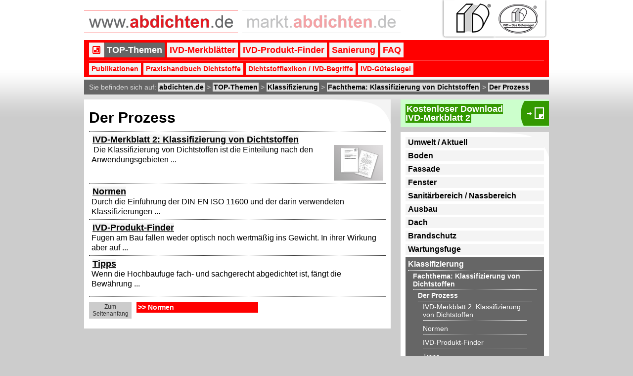

--- FILE ---
content_type: text/html; charset=utf-8
request_url: https://www.abdichten.de/top-themen/klassifizierung/fachthema-klassifizierung-von-dichtstoffen/der-prozess15/der-prozess.html
body_size: 5408
content:
<!DOCTYPE html PUBLIC "-//W3C//DTD XHTML 1.0 Transitional//EN" "http://www.w3.org/TR/xhtml1/DTD/xhtml1-transitional.dtd">


<html xmlns="http://www.w3.org/1999/xhtml" lang="%%sys_lang_name%%" xml:lang="%%sys_lang_name%%">

<head>
<meta name="description" content="Abdichtungs-Informationen im Bereich Der Prozess, Fachthema: Klassifizierung von Dichtstoffen, Klassifizierung, TOP-Themen / abdichten von: TOP-Themen, Boden, Fassade, Fenster, Sanitärbereich / Nassbereich, Ausbau, Dach, Brandschutz, Wartungsfuge, Klassifizierung, Umwelt / Aktuell / www.abdichten.de" />
<meta name="keywords" content="Der Prozess, Fachthema: Klassifizierung von Dichtstoffen, Klassifizierung, TOP-Themen, www.abdichten.de" />

<title>Der Prozess < Fachthema: Klassifizierung von Dichtstoffen < Klassifizierung < TOP-Themen < www.abdichten.de </title>
<!--START head//-->
<meta name="generator" content="Sefrengo / www.sefrengo.org"  />
<base href="https://www.abdichten.de/" />
<meta name="author" content="admin sj" />
<meta name="robots" content="index, follow" />
<meta http-equiv="content-type" content="text/html; charset=utf-8" />
<link rel="StyleSheet" href="cms/css/abdichten.css" type="text/css"  />
<link rel="StyleSheet" href="cms/css/sorttable.css" type="text/css"  />
<link rel="StyleSheet" href="cms/css/tooltip.css" type="text/css"  />
<link rel="StyleSheet" href="cms/css/prettyPhoto.css" type="text/css"  />
<script src="cms/js/standard.js" type="text/javascript"></script>
<link rel="StyleSheet" href="cms/css/newsletter-cleverreach.css" type="text/css"  />

<meta name="viewport" content="width=device-width, initial-scale=1.0" />

<script src="cms/js/jquery-1.4.4.min.js" type="text/javascript"></script>
<script src="cms/js/standard.js" type="text/javascript"></script>
<script src="cms/js/jquery.hoverIntent.js" type="text/javascript"></script>
<script src="cms/js/jquery.smoothscroll.js" type="text/javascript"></script>
<script src="cms/js/sorttable.js" type="text/javascript"></script>
<script src="cms/js/jquery.prettyPhoto.js" type="text/javascript"></script>
<script src="cms/js/jquery.toogle_elements.js" type="text/javascript"></script>
<script src="cms/js/jquery.tools.min.js" type="text/javascript"></script>
<script src="cms/js/article-hover-output.js" type="text/javascript"></script>
<script src="cms/js/jquery.bxSlider.min.js" type="text/javascript"></script>
<script src="cms/js/jquery.easing.1.3.js" type="text/javascript"></script>
<script src="cms/js/css3-mediaqueries.js" type="text/javascript"></script>

<script type="text/javascript">
    $(document).ready(function(){
        $('#slider1').bxSlider({
            auto: true,
            autoControls: false,
            autoHover: true,
            pager: false,
            controls: false      
        });
    });
</script>

<script type="text/javascript">
$(document).ready(function() {
//On Hover Over
function megaHoverOver(){
    $(this).find("#sub").stop().fadeTo('fast', 1).show(); //Find sub and fade it in
}
//On Hover Out
function megaHoverOut(){
  $(this).find("#sub").stop().fadeTo('fast', 0, function() { //Fade to 0 opactiy
      $(this).hide();  //after fading, hide it
  });
}

//Set custom configurations
var config = {
     sensitivity: 2, // number = sensitivity threshold (must be 1 or higher)
     interval: 100, // number = milliseconds for onMouseOver polling interval
     over: megaHoverOver, // function = onMouseOver callback (REQUIRED)
     timeout: 500, // number = milliseconds delay before onMouseOut
     out: megaHoverOut // function = onMouseOut callback (REQUIRED)
};

$("ul#nav_main li #sub").css({'opacity':'0'}); //Fade sub nav to 0 opacity on default
$("ul#nav_main li").hoverIntent(config); //Trigger Hover intent with custom configurations

});
</script>

<script type="text/javascript" charset="utf-8">
$(document).ready(function(){
$("a[rel^='prettyPhoto']").prettyPhoto();
});
</script>


</head>

<body>


<!--START 91//--><!--END 91//-->
<!--START 92//--><!--END 92//-->
<!--START 93//-->

<!--END 93//-->
<a name="top" id="top"></a>

<div id="header">

<div class="grid_4 grid_logo_abdichten">
<a href="abdichten/abdichten.html" title="www.abdichten.de"><img id="logo_abdichten" src="cms/files/logos/abdichten-plain.png" alt="www.abdichten.de" /></a>
</div>
<div class="grid_5 grid_logo_abdichten">
<a href="https://markt.abdichten.de" title="markt.abdichten.de"><img id="logo_abdichten-markt" src="cms/files/logos/markt-abdichten-plain.png" alt="markt.abdichten.de" /></a>
</div>
<div class="grid_3 grid_logo_ivd">
<a href="https://www.ivd-ev.de" target="_blank" title="IVD  INDUSTRIEVERBAND DICHTSTOFFE E.V." rel="nofollow"><img src="cms/files/logos/ivd-logo.png" alt="IVD  INDUSTRIEVERBAND DICHTSTOFFE E.V." /><img src="cms/files/logos/ivd-siegel.png" alt="IVD-Gütesiegel" /></a>
</div>

<div id="nav">
<ul id="nav_main">
<!--START 10//--><li class="first megaout" id="mega">
<a href="/top-themen/klassifizierung/fachthema-klassifizierung-von-dichtstoffen/der-prozess15/der-prozess.html#" title="Bereich TOP-Themen mit allen Fachthemen anzeigen">&nbsp;</a>
<div id="sub"><ul><li><a href="top-themen/umwelt-aktuell/umwelt-aktuell.html" title="Umwelt / Aktuell auf www.abdichten.de" onclick="ga('send', 'event', 'link', 'nav_mega', 'Umwelt / Aktuell');">Umwelt / Aktuell</a><ul><li><a href="top-themen/umwelt-aktuell/arbeitsschutz-beim-umgang-mit-meko-abspaltenden-silikon-dichtstoffen/arbeitsschutz-beim-umgang-mit-meko-abspaltenden-silikon-dichtstoffen.html" title="Arbeitsschutz beim Umgang mit MEKO-abspaltenden Silikon-Dichtstoffen auf www.abdichten.de" onclick="ga('send', 'event', 'link', 'nav_mega', 'Arbeitsschutz beim Umgang mit MEKO-abspaltenden Silikon-Dichtstoffen');">Arbeitsschutz beim Umgang mit MEKO-abspaltenden Silikon-Dichtstoffen</a></li></ul></li><li><a href="top-themen/boden/boden.html" title="Boden auf www.abdichten.de" onclick="ga('send', 'event', 'link', 'nav_mega', 'Boden');">Boden</a><ul><li><a href="top-themen/boden/fachthema-abdichtung-von-bodenfugen-mit-elastischen-dichtstoffen/fachthema-abdichtung-von-bodenfugen-mit-elastischen-dichtstoffen.html" title="Fachthema: Abdichtung von Bodenfugen mit elastischen Dichtstoffen auf www.abdichten.de" onclick="ga('send', 'event', 'link', 'nav_mega', 'Fachthema: Abdichtung von Bodenfugen mit elastischen Dichtstoffen');">Fachthema: Abdichtung von Bodenfugen mit elastischen Dichtstoffen</a></li><li><a href="top-themen/boden/fachthema-konstruktive-ausfuehrung-und-abdichtung-von-fugen-im-holzfussbodenbereich/fachthema-konstruktive-ausfuehrung-und-abdichtung-von-fugen-im-holzfussbodenbereich.html" title="Fachthema: Konstruktive Ausführung und Abdichtung von Fugen im Holzfußbodenbereich auf www.abdichten.de" onclick="ga('send', 'event', 'link', 'nav_mega', 'Fachthema: Konstruktive Ausführung und Abdichtung von Fugen im Holzfußbodenbereich');">Fachthema: Konstruktive Ausführung und Abdichtung von Fugen im Holzfußbodenbereich</a></li></ul></li><li><a href="top-themen/fassade/fassade.html" title="Fassade auf www.abdichten.de" onclick="ga('send', 'event', 'link', 'nav_mega', 'Fassade');">Fassade</a><ul><li><a href="top-themen/fassade/fachthema-abdichtungen-mit-butylbaendern/fachthema-abdichtungen-mit-butylbaendern.html" title="Fachthema: Abdichtungen mit Butylbändern auf www.abdichten.de" onclick="ga('send', 'event', 'link', 'nav_mega', 'Fachthema: Abdichtungen mit Butylbändern');">Fachthema: Abdichtungen mit Butylbändern</a></li><li><a href="top-themen/fassade/fachthema-abdichten-von-fugen-im-hochbau-mit-aufzuklebenden-elastomer-fugenbaendern/fachthema-abdichten-von-fugen-im-hochbau-mit-aufzuklebenden-elastomer-fugenbaendern.html" title="Fachthema: Abdichten von Fugen im Hochbau mit aufzuklebenden Elastomer-Fugenbändern auf www.abdichten.de" onclick="ga('send', 'event', 'link', 'nav_mega', 'Fachthema: Abdichten von Fugen im Hochbau mit aufzuklebenden Elastomer-Fugenbändern');">Fachthema: Abdichten von Fugen im Hochbau mit aufzuklebenden Elastomer-Fugenbändern</a></li><li><a href="top-themen/fassade/fachthema-elastischer-fugenverschluss-bei-fassaden-aus-angemoertelten-keramischen-fliesen/fachthema-elastischer-fugenverschluss-bei-fassaden-aus-angemoertelten-keramischen-fliesen.html" title="Fachthema: Elastischer Fugenverschluss bei Fassaden aus angemörtelten keramischen Fliesen auf www.abdichten.de" onclick="ga('send', 'event', 'link', 'nav_mega', 'Fachthema: Elastischer Fugenverschluss bei Fassaden aus angemörtelten keramischen Fliesen');">Fachthema: Elastischer Fugenverschluss bei Fassaden aus angemörtelten keramischen Fliesen</a></li><li><a href="top-themen/fassade/fachthema-die-ueberstreichbarkeit-von-bewegungsausgleichenden-dichtstoffen-im-hochbau/fachthema-die-ueberstreichbarkeit-von-bewegungsausgleichenden-dichtstoffen-im-hochbau.html" title="Fachthema: Die Überstreichbarkeit von bewegungsausgleichenden Dichtstoffen im Hochbau auf www.abdichten.de" onclick="ga('send', 'event', 'link', 'nav_mega', 'Fachthema: Die Überstreichbarkeit von bewegungsausgleichenden Dichtstoffen im Hochbau');">Fachthema: Die Überstreichbarkeit von bewegungsausgleichenden Dichtstoffen im Hochbau</a></li></ul></li><li><a href="top-themen/fenster/fenster.html" title="Fenster auf www.abdichten.de" onclick="ga('send', 'event', 'link', 'nav_mega', 'Fenster');">Fenster</a><ul><li><a href="top-themen/fenster/fachthema-spritzbare-dichtstoffe-in-der-anschlussfuge-fuer-fenster-und-aussentueren/fachthema-spritzbare-dichtstoffe-in-der-anschlussfuge-fuer-fenster-und-aussentueren.html" title="Fachthema: Spritzbare Dichtstoffe in der Anschlussfuge für Fenster und Außentüren auf www.abdichten.de" onclick="ga('send', 'event', 'link', 'nav_mega', 'Fachthema: Spritzbare Dichtstoffe in der Anschlussfuge für Fenster und Außentüren');">Fachthema: Spritzbare Dichtstoffe in der Anschlussfuge für Fenster und Außentüren</a></li><li><a href="top-themen/fenster/fachthema-glasabdichtung-am-holzfenster-mit-dichtstoffen/fachthema-glasabdichtung-am-holzfenster-mit-dichtstoffen.html" title="Fachthema: Glasabdichtung am Holzfenster mit Dichtstoffen auf www.abdichten.de" onclick="ga('send', 'event', 'link', 'nav_mega', 'Fachthema: Glasabdichtung am Holzfenster mit Dichtstoffen');">Fachthema: Glasabdichtung am Holzfenster mit Dichtstoffen</a></li><li><a href="top-themen/fenster/fachthema-glasabdichtung-an-holz-metall-fensterkonstruktionen-mit-dichtstoffen/fachthema-glasabdichtung-an-holz-metall-fensterkonstruktionen-mit-dichtstoffen.html" title="Fachthema: Glasabdichtung an Holz-Metall-Fensterkonstruktionen mit Dichtstoffen auf www.abdichten.de" onclick="ga('send', 'event', 'link', 'nav_mega', 'Fachthema: Glasabdichtung an Holz-Metall-Fensterkonstruktionen mit Dichtstoffen');">Fachthema: Glasabdichtung an Holz-Metall-Fensterkonstruktionen mit Dichtstoffen</a></li></ul></li><li><a href="top-themen/sanitaerbereich-nassbereich/sanitaerbereich-nassbereich.html" title="Sanitärbereich / Nassbereich auf www.abdichten.de" onclick="ga('send', 'event', 'link', 'nav_mega', 'Sanitärbereich / Nassbereich');">Sanitärbereich / Nassbereich</a><ul><li><a href="top-themen/sanitaerbereich-nassbereich/fachthema-dichtstoffe-und-schimmelpilzbefall/fachthema-dichtstoffe-und-schimmelpilzbefall.html" title="Fachthema: Dichtstoffe und Schimmelpilzbefall auf www.abdichten.de" onclick="ga('send', 'event', 'link', 'nav_mega', 'Fachthema: Dichtstoffe und Schimmelpilzbefall');">Fachthema: Dichtstoffe und Schimmelpilzbefall</a></li></ul></li><li><a href="top-themen/ausbau/ausbau.html" title="Ausbau auf www.abdichten.de" onclick="ga('send', 'event', 'link', 'nav_mega', 'Ausbau');">Ausbau</a><ul><li><a href="top-themen/ausbau/fachthema-anschlussfugen-im-trockenbau/fachthema-anschlussfugen-im-trockenbau.html" title="Fachthema: Anschlussfugen im Trockenbau auf www.abdichten.de" onclick="ga('send', 'event', 'link', 'nav_mega', 'Fachthema: Anschlussfugen im Trockenbau');">Fachthema: Anschlussfugen im Trockenbau</a></li><li><a href="top-themen/ausbau/fachthema-fugenabdichtung-an-holzbauteilen-und-holzwerkstoffen/fachthema-fugenabdichtung-an-holzbauteilen-und-holzwerkstoffen.html" title="Fachthema: Fugenabdichtung an Holzbauteilen und Holzwerkstoffen auf www.abdichten.de" onclick="ga('send', 'event', 'link', 'nav_mega', 'Fachthema: Fugenabdichtung an Holzbauteilen und Holzwerkstoffen');">Fachthema: Fugenabdichtung an Holzbauteilen und Holzwerkstoffen</a></li></ul></li><li><a href="top-themen/dach/dach.html" title="Dach auf www.abdichten.de" onclick="ga('send', 'event', 'link', 'nav_mega', 'Dach');">Dach</a><ul><li><a href="top-themen/dach/fachthema-abdichtungen-von-fugen-und-anschluessen-im-dachbereich-aussenbereich/fachthema-abdichtungen-von-fugen-und-anschluessen-im-dachbereich-aussenbereich.html" title="Fachthema: Abdichtungen von Fugen und Anschlüssen im Dachbereich (Außenbereich) auf www.abdichten.de" onclick="ga('send', 'event', 'link', 'nav_mega', 'Fachthema: Abdichtungen von Fugen und Anschlüssen im Dachbereich (Außenbereich)');">Fachthema: Abdichtungen von Fugen und Anschlüssen im Dachbereich (Außenbereich)</a></li></ul></li><li><a href="top-themen/brandschutz/brandschutz.html" title="Brandschutz auf www.abdichten.de" onclick="ga('send', 'event', 'link', 'nav_mega', 'Brandschutz');">Brandschutz</a><ul><li><a href="top-themen/brandschutz/fachthema-erlaeuterungen-zu-fachbegriffen-aus-dem-brandschutz-aus-sicht-der-dichtstoffe-bzw.-den-mit-dichtstoffen-ausgespritzten-fugen/fachthema-erlaeuterungen-zu-fachbegriffen-aus-dem-brandschutz-aus-sicht-der-dichtstoffe-bzw.-den-mit-dichtstoffen-ausgespritzten-fugen.html" title="Fachthema: Erläuterungen zu Fachbegriffen aus dem Brandschutz aus Sicht der Dichtstoffe bzw. den mit Dichtstoffen ausgespritzten Fugen auf www.abdichten.de" onclick="ga('send', 'event', 'link', 'nav_mega', 'Fachthema: Erläuterungen zu Fachbegriffen aus dem Brandschutz aus Sicht der Dichtstoffe bzw. den mit Dichtstoffen ausgespritzten Fugen');">Fachthema: Erläuterungen zu Fachbegriffen aus dem Brandschutz aus Sicht der Dichtstoffe bzw. den mit Dichtstoffen ausgespritzten Fugen</a></li></ul></li><li><a href="top-themen/wartungsfuge/wartungsfuge.html" title="Wartungsfuge auf www.abdichten.de" onclick="ga('send', 'event', 'link', 'nav_mega', 'Wartungsfuge');">Wartungsfuge</a><ul><li><a href="top-themen/wartungsfuge/fachthema-die-wartung-von-bewegungsausgleichenden-dichtstoffen-und-aufgeklebten-elastischen-fugenbaendern/fachthema-die-wartung-von-bewegungsausgleichenden-dichtstoffen-und-aufgeklebten-elastischen-fugenbaendern.html" title="Fachthema: Die Wartung von bewegungsausgleichenden Dichtstoffen und aufgeklebten elastischen Fugenbändern auf www.abdichten.de" onclick="ga('send', 'event', 'link', 'nav_mega', 'Fachthema: Die Wartung von bewegungsausgleichenden Dichtstoffen und aufgeklebten elastischen Fugenbändern');">Fachthema: Die Wartung von bewegungsausgleichenden Dichtstoffen und aufgeklebten elastischen Fugenbändern</a></li></ul></li><li><a class="current" href="top-themen/klassifizierung/klassifizierung.html" title="Klassifizierung auf www.abdichten.de" onclick="ga('send', 'event', 'link', 'nav_mega', 'Klassifizierung');">Klassifizierung</a><ul><li><a class="current" href="top-themen/klassifizierung/fachthema-klassifizierung-von-dichtstoffen/fachthema-klassifizierung-von-dichtstoffen.html" title="Fachthema: Klassifizierung von Dichtstoffen auf www.abdichten.de" onclick="ga('send', 'event', 'link', 'nav_mega', 'Fachthema: Klassifizierung von Dichtstoffen');">Fachthema: Klassifizierung von Dichtstoffen</a></li></ul></li></ul></div>
</li><!--END 10//-->
<!--START 11//--><li class="first current" id="nav_main_li2"><a id="nav_main_2_current_x" class="current" href="top-themen/top-themen.html" title="TOP-Themen (Boden, Fassade, Fenster, Sanitärbereich / Nassbereich, Ausbau, Dach, Brandschutz, Wartungsfuge, Wasserbereich und Klassifikation) auf www.abdichten.de">TOP-Themen</a></li><li class="first" id="nav_main_li13"><a id="nav_main_13_x" href="ivd-merkblaetter/ivd-merkblaetter.html" title="IVD-Merkblätter (kostenlos und ständig aktualisiert hinterlegt - inkl. Download IVD-Merkblatt als PDF) auf www.abdichten.de">IVD-Merkblätter</a></li><li class="first" id="nav_main_li18"><a id="nav_main_18_x" href="ivd-produkt-finder/ivd-produkt-finder.html" title="IVD-Produkt-Finder (der Produkte der IVD-Mitgliedsfirmen nach den IVD-Merkblättern) auf www.abdichten.de">IVD-Produkt-Finder</a></li><li class="first" id="nav_main_li250"><a id="nav_main_250_x" href="sanierung/sanierung.html" title="Sanierung  auf www.abdichten.de">Sanierung</a></li><li class="first" id="nav_main_li238"><a id="nav_main_238_x" href="faq/faq.html" title="FAQ  auf www.abdichten.de">FAQ</a></li><!--END 11//-->
</ul>
<ul id="nav_main_sub">
<!--START 16//--> <li class="first" id="nav_main_li"><a href="publikationen/ivd-publikationen.html" title="Publikationen (Praxishandbuch Dichtstoffe, IVD-Merkblätter, Technik-Ordner, Dichtstofflexikon, Sonderdrucke IVD-Expertengespräche und Referenzblätter) auf www.abdichten.de">Publikationen</a></li><li class="first" id="nav_main_li"><a href="praxishandbuch-dichtstoffe/praxishandbuch-dichtstoffe.html" title="Praxishandbuch Dichtstoffe (Das Standardwerk der Branche rund um das Thema Dichtstoffe. Limitierte Aktion zum Start von www.abdichten.de: 25% Rabatt auf den Kaufpreis!) auf www.abdichten.de">Praxishandbuch Dichtstoffe</a></li><li class="first" id="nav_main_li"><a href="dichtstofflexikon-ivd-begriffe/dichtstofflexikon-ivd-begriffe.html" title="Dichtstofflexikon / IVD-Begriffe (alle relevanten Branchenbegriffe mit Beschreibung und englischer / französischer Übersetzung im Dichtstofflexikon, sowie Prüfung der richtigen Fachbegriffe nach den IVD-Begriffen) auf www.abdichten.de">Dichtstofflexikon / IVD-Begriffe</a></li><li class="first" id="nav_main_li"><a href="ivd-guetesiegel/ivd-guetesiegel.html" title="IVD-Gütesiegel  auf www.abdichten.de">IVD-Gütesiegel</a></li> <!--END 16//-->
</ul>
</div>

<!--START 13//--><div id="nav_breadcrumb" xmlns:v="http://rdf.data-vocabulary.org/#">
<p>Sie befinden sich auf: <a href="abdichten/abdichten.html" title="www.abdichten.de">abdichten.de</a> > <span typeof="v:Breadcrumb">
<a href="top-themen/top-themen.html" title="TOP-Themen auf www.abdichten.de" rel="v:url" property="v:title">TOP-Themen</a>
</span> > <span typeof="v:Breadcrumb">
<a href="top-themen/klassifizierung/klassifizierung.html" title="Klassifizierung auf www.abdichten.de" rel="v:url" property="v:title">Klassifizierung</a>
</span> > <span typeof="v:Breadcrumb">
<a href="top-themen/klassifizierung/fachthema-klassifizierung-von-dichtstoffen/fachthema-klassifizierung-von-dichtstoffen.html" title="Fachthema: Klassifizierung von Dichtstoffen auf www.abdichten.de" rel="v:url" property="v:title">Fachthema: Klassifizierung von Dichtstoffen</a>
</span> > <span typeof="v:Breadcrumb">
<a href="top-themen/klassifizierung/fachthema-klassifizierung-von-dichtstoffen/der-prozess15/der-prozess.html" title="Der Prozess auf www.abdichten.de" rel="v:url" property="v:title">Der Prozess</a>
</span></p>
</div><!--END 13//-->

</div>


<div id="content">

<div id="center" class="grid_8 box">



<!--START 1//--><h1>Der Prozess</h1><!--END 1//-->
<!--START 2//--><!--END 2//-->
<!--START 3//--><div class="content overview">
<a href="top-themen/klassifizierung/fachthema-klassifizierung-von-dichtstoffen/der-prozess15/ivd-merkblatt-2-klassifizierung-von-dichtstoffen.html" title="IVD-Merkblatt 2: Klassifizierung von Dichtstoffen in Der Prozess auf www.abdichten.de">IVD-Merkblatt 2: Klassifizierung von Dichtstoffen</a><br />
<a href="top-themen/klassifizierung/fachthema-klassifizierung-von-dichtstoffen/der-prozess15/ivd-merkblatt-2-klassifizierung-von-dichtstoffen.html" title="IVD-Merkblatt 2: Klassifizierung von Dichtstoffen in Der Prozess auf www.abdichten.de"><img src="https://www.abdichten.de/media/merkblaetter/titel/ivd-mb02.jpg" alt="IVD-Merkblatt 2: Klassifizierung von Dichtstoffen in Der Prozess auf www.abdichten.de" /></a>Die Klassifizierung von Dichtstoffen ist die Einteilung nach den Anwendungsgebieten ...
<br class="clearboth" />
</div><div class="content overview">
<a href="top-themen/klassifizierung/fachthema-klassifizierung-von-dichtstoffen/der-prozess15/normen.html" title="Normen in Der Prozess auf www.abdichten.de">Normen</a><br />
Durch die Einführung der DIN EN ISO 11600 und der darin verwendeten Klassifizierungen ...
<br class="clearboth" />
</div><div class="content overview">
<a href="top-themen/klassifizierung/fachthema-klassifizierung-von-dichtstoffen/der-prozess15/ivd-produkt-finder.html" title="IVD-Produkt-Finder in Der Prozess auf www.abdichten.de">IVD-Produkt-Finder</a><br />
Fugen am Bau fallen weder optisch noch wertmäßig ins Gewicht. In ihrer Wirkung aber auf ...
<br class="clearboth" />
</div><div class="content overview">
<a href="top-themen/klassifizierung/fachthema-klassifizierung-von-dichtstoffen/der-prozess15/tipps.html" title="Tipps in Der Prozess auf www.abdichten.de">Tipps</a><br />
Wenn die Hochbaufuge fach- und sachgerecht abgedichtet ist, fängt die Bewährung ...
<br class="clearboth" />
</div><!--END 3//-->




<!--START 15//--><div id="nav_page">
<a class="top" href="/top-themen/klassifizierung/fachthema-klassifizierung-von-dichtstoffen/der-prozess15/der-prozess.html#top" title="Zum Seitenanfang" rel="nofollow">Zum Seitenanfang</a>

<a class="next" href="top-themen/klassifizierung/fachthema-klassifizierung-von-dichtstoffen/der-prozess15/normen.html" title="Normen auf www.abdichten.de">>> Normen</a>
<br class="clearboth" />
</div><!--END 15//-->

</div>

<div id="left" class="grid_4">

<!--START 71//--><div class="box order"><p class="order"> <a href="media/merkblaetter/02/ivd-merkblatt02.pdf" target="_blank" title="IVD-Merkblatt 2 - Klassifizierung von Dichtstoffen" onclick="ga('send', 'event', 'link', 'mb_download', 'IVD-Merkblatt 2 - Klassifizierung von Dichtstoffen');">
Kostenloser Download<br />IVD-Merkblatt 2
</a>                                   </p></div><!--END 71//-->


<!--START 12//--><div id="nav_sub" class="box"><ul><li><a href="top-themen/umwelt-aktuell/umwelt-aktuell.html" title="Umwelt / Aktuell">Umwelt / Aktuell</a></li><li><a href="top-themen/boden/boden.html" title="Boden">Boden</a></li><li><a href="top-themen/fassade/fassade.html" title="Fassade">Fassade</a></li><li><a href="top-themen/fenster/fenster.html" title="Fenster">Fenster</a></li><li><a href="top-themen/sanitaerbereich-nassbereich/sanitaerbereich-nassbereich.html" title="Sanitärbereich / Nassbereich">Sanitärbereich / Nassbereich</a></li><li><a href="top-themen/ausbau/ausbau.html" title="Ausbau">Ausbau</a></li><li><a href="top-themen/dach/dach.html" title="Dach">Dach</a></li><li><a href="top-themen/brandschutz/brandschutz.html" title="Brandschutz">Brandschutz</a></li><li><a href="top-themen/wartungsfuge/wartungsfuge.html" title="Wartungsfuge">Wartungsfuge</a></li><li class="selected"><a class="selected" href="top-themen/klassifizierung/klassifizierung.html" title="Klassifizierung">Klassifizierung</a><ul><li class="selected"><a class="selected" href="top-themen/klassifizierung/fachthema-klassifizierung-von-dichtstoffen/fachthema-klassifizierung-von-dichtstoffen.html" title="Fachthema: Klassifizierung von Dichtstoffen">Fachthema: Klassifizierung von Dichtstoffen</a><ul><li class="selected"><a class="selected" href="top-themen/klassifizierung/fachthema-klassifizierung-von-dichtstoffen/der-prozess15/der-prozess.html" title="Der Prozess">Der Prozess</a><ul><li><a href="top-themen/klassifizierung/fachthema-klassifizierung-von-dichtstoffen/der-prozess15/ivd-merkblatt-2-klassifizierung-von-dichtstoffen.html" title="IVD-Merkblatt 2: Klassifizierung von Dichtstoffen">IVD-Merkblatt 2: Klassifizierung von Dichtstoffen</a></li><li><a href="top-themen/klassifizierung/fachthema-klassifizierung-von-dichtstoffen/der-prozess15/normen.html" title="Normen">Normen</a></li><li><a href="top-themen/klassifizierung/fachthema-klassifizierung-von-dichtstoffen/der-prozess15/ivd-produkt-finder.html" title="IVD-Produkt-Finder">IVD-Produkt-Finder</a></li><li><a href="top-themen/klassifizierung/fachthema-klassifizierung-von-dichtstoffen/der-prozess15/tipps.html" title="Tipps">Tipps</a></li></ul></li></ul></li></ul></li></ul></div><!--END 12//-->




<div class="box">
<p class="ad_ivd">
<!--START 61//--><img src="https://www.abdichten.de/media/banner/ivd-publikationen/ivd-phb_starterrabatt.jpg" alt="<b>IVD Praxishandbuch Dichtstoffe</b><br />Das Standard-Nachschlagewerk rund um das Thema Dichtstoffe.<br />" /><b>IVD Praxishandbuch Dichtstoffe</b><br />Das Standard-Nachschlagewerk rund um das Thema Dichtstoffe.<br /><br /><a href="publikationen/ivd-publikationen-bestellen.html" target="_self" title="IVD-Publikation Online bestellen" onclick="ga('send', 'event', 'link', 'publikationen_right', 'https://www.abdichten.de/media/banner/ivd-publikationen/ivd-phb_starterrabatt.jpg');">Deutsche Version zur Zeit ausverkauft.</a><!--END 61//-->
<br class="clearboth" />
</p>
</div>

<!--START 75//--><div class="box">
<p class="ad_ivd">
<a href="service/newsletter.html" title="Zur Anmeldung abdichten.de-Newsletter"><img src="https://www.abdichten.de/media/newsletter/abdichten-newsletter.jpg" width="100px" height="auto" alt="Zur Anmeldung abdichten.de-Newsletter" /></a>
<b>abdichten.de-Newsletter</b><br />
Der Newsletter rund um das Thema Dichten und Kleben am Bau. Alle Informationen permanent aktuell für Sie.<br /><br />
<a href="service/newsletter.html" title="Zur Anmeldung abdichten.de-Newsletter">Zur Anmeldung abdichten.de-Newsletter</a>
<br class="clearboth" />
</p>
</div><!--END 75//-->

<div class="box">
<p>
<div class="nav_service">
<!--START 82//--><a href="top-themen/klassifizierung/fachthema-klassifizierung-von-dichtstoffen/der-prozess15/der-prozess.html&amp;mod82_1=print" onclick="ga('send', 'event', 'link', 'print', 'top-themen/klassifizierung/fachthema-klassifizierung-von-dichtstoffen/der-prozess15/der-prozess.html&amp;mod82_1=print');" target="_blank" rel="nofollow" title="Seite drucken">Seite drucken</a><!--END 82//-->
<a title="abdichten_de auf twitter folgen" href="http://www.twitter.com/abdichten_de" target="_blank" onclick="_gaq.push(['_trackEvent','link','twitter','top']);"><img src="cms/files/btn/abdichten_de_twitter.png" alt="abdichten_de auf twitter folgen" /></a>
<!--START 14//--><a href="service/newsletter.html" title="Newsletter">Newsletter</a><a href="service/kontakt.html" title="Kontakt">Kontakt</a><a href="service/impressum.html" title="Impressum">Impressum</a><a href="datenschutzerklaerung" title="Datenschutzerklärung">Datenschutzerklärung</a><a href="service/sitemap.html" title="Sitemap">Sitemap</a><!--END 14//-->
</div>
</p>
</div>
<div class="box">
<p>
&copy; 2025 - www.abdichten.de</p>
</div>

</div>

<br class="clearboth" />
</div>

<noscript><div class="noscript">Bitte aktivieren Sie Java-Script in Ihrem Browser um alle Funktionen der Webseite nutzen zu können.<br />Vielen Dank.</div></noscript>


</body>
</html>

--- FILE ---
content_type: text/css
request_url: https://www.abdichten.de/cms/css/abdichten.css
body_size: 5560
content:

.flex2right_edit {color: #666; font-size: 11px; font-family: Arial; font-weight: normal; text-align: left; width: 100%; display: block; margin-top: 20px; float: left; border-top: 1px solid #999; }
.flex2_edit img { width: auto; height: auto; margin: 0; padding: 0; float: right; }
.flex2_edit:hover {background-color: #f4f4f4; }
.flex2_edit { color: #666; font-size: 11px; font-family: Arial; font-weight: normal; text-align: left; width: 100%; display: block; margin-top: 20px; float: left; border-top: 1px solid #999; }

* {
  font-family: arial;
}                                
body {
  width: 100%; 
  height: 100%; 
  margin: 0px; 
  padding: 0px;
  background-color: #ccc; 
  background-image: url(../files/elements/header_bg.jpg); 
  background-repeat: repeat-x;
  background-position: top left;
  }
.grid_1, .grid_2, .grid_3, .grid_4, .grid_5, .grid_6,
.grid_7, .grid_8, .grid_9, .grid_10, .grid_11, .grid_12 
{
  display: inline;
	float: left;
	margin-left: 10px;
	margin-right: 10px;
}
.grid_1 {width: 60px;}
.grid_2 {width: 140px;}
.grid_3 {width: 220px;}
.grid_4 {width: 300px;}
.grid_5 {width: 380px;}
.grid_6 {width: 460px;}
.grid_7 {width: 540px;}
.grid_8 {width: 620px;}
.grid_9 {width: 700px;}
.grid_10 {width: 780px;}
.grid_11 {width: 860px;}
.grid_12 {width: 940px;}
#center,
#left {
  /*position: relative;*/
}

/* ============================== */
/* ! Layout for desktop version   */
/* ============================== */


.box {
  background-color: #fff;
  margin-bottom: 10px;
  padding: 10px 0px;
  background-image: url(../files/btn/box_bg.png); 
  background-repeat: no-repeat;
  background-position: right top;
}
.box p {
  display: block;
  clear: both;
  margin: 0px 10px;
}
p.permalink {
  background-image: url(../files/btn/permalink.png); 
  background-repeat: no-repeat;
  background-position: right center;
  font-size: 10px;  
}
p.copy {
  color: #666;
  font-size: 12px;
  border-top: 1px solid #ccc;
  padding: 5px 0px 0px 0px;
  margin: 10px 10px 0px 10px;  
}
p.social {
  background-image: url(../files/btn/social.png); 
  background-repeat: no-repeat;
  background-position: right center;
  font-size: 10px;  
}
p.newsletter {
  background-image: url(../files/btn/newsletter.png); 
  background-repeat: no-repeat;
  background-position: right center;
  font-size: 12px;  
}
p.newsletter a {
  font-size: 16px;
  font-weight: bold;
  text-decoration: none;
  color: #fff;
  background-color: #f00;
  padding: 0px 2px;
}
p.newsletter a:hover {
  color: #fff;
  background-color: #666;
}
div.search {
  background-color: #ccffcc;
  background-image: url(../files/btn/search_bg.png); 
  background-repeat: no-repeat;
  background-position: right center;
  margin-bottom: 0px;
}
div.search input {
  background-color: #fff;
  border: 2px solid #339900;
  width: 200px;
  color: #339900;
  font-size: 14px;
  font-weight: bold;
  margin: 2px 0px 2px 0px;
}
div.search_verarbeiter {
  background-color: #f4f4f4;
  background-image: url(); 
  background-repeat: no-repeat;
  background-position: right center;
  margin: 10px;
  padding-bottom: 10px;
  border: 1px solid #ff0000;
  text-align: center;
}
div.search_verarbeiter p.search_verarbeiter_header {
  display: block;
  background-color: #ff0000;
  color: #ffffff;
  margin-bottom: 10px;
  padding: 5px 0;
  text-align: center;
  font-weight: bold;
}
div.search_verarbeiter input {
  background-color: #fff;
  border: 1px solid #000;
  width: 90%;
  color: #000;
  font-size: 16px;
  font-weight: bold;
  margin: 5px;
}
div.search_verarbeiter input[type="submit"] {
  border: 1px solid #ff0000;
  color: #ff0000;
}
div.search_verarbeiter_count {
  padding: 10px 0px;
  border-bottom: 1px solid #ccc;
}
div.order {
  background-color: #ccffcc;
  background-image: url(../files/btn/order_bg.png); 
  background-repeat: no-repeat;
  background-position: right center;
}
p.order {
  background-image: url(../files/btn/order.png); 
  background-repeat: no-repeat;
  background-position: right center;
  height: 36px; 
}
p.order a {
  font-size: 18px;
  line-height: 18px;
  font-weight: bold;
  text-decoration: none;
  color: #fff;
  background-color: #339900;
  padding: 0px 2px;
}
p.order a:hover {
  color: #fff;
  background-color: #666;
}
div.mb_suggest {
  background-color: #ccffcc;
  background-image: none;
  font-size: 12px;
}
div.mb_suggest a {
  font-size: 14px;
  line-height: 16px;
  font-weight: normal;
  text-decoration: none;
  color: #000;
  padding: 3px 0px 0px 0px;
  margin: 3px;
  display: block;
  border-top: 1px dotted #339900;
}
div.mb_suggest a:hover {
  text-decoration: underline;
}
div.mb_suggest p {
  display: block;
  cursor: pointer;
  font-weight: bold;
  padding: 3px;
  background-color: #fff;
  color: #339900;
}
div.mb_suggest p.toogle:hover {
  color: #333;
}
div.mb_suggest p.toogle {
  background-image: url(../files/btn/mb_suggest.png); 
  background-repeat: no-repeat;
  background-position: center right;
}
p.mb_disclaimer {
  font-size: 12px; 
}
p.mb_disclaimer a {
  color: #000; 
}
p.permalink {
  font-size: 12px; 
}
p.ad_ivd {
  font-size: 12px;  
}
p.ad_ivd img {
  float: right;
  margin: 0px 0px 0px 10px;  
}
p.ad_ivd a {
  font-size: 16px;
  font-weight: bold;
  text-decoration: none;
  color: #fff;
  background-color: #f00;
  padding: 0px 2px;
}
p.ad_ivd a:hover {
  color: #fff;
  background-color: #666;
}
p.ad_ivd img a {
  text-decoration: none;
  color: none;
  background-color: #fff;
}
img,
img a,
img a {
  border: none;
  margin: 0px;
  padding: 0px;
  background-color: none;
}
.clearboth {
  clear: both;
}
.img {
  float: right;
  padding: 10px;
  margin: 0px 0px 20px 20px;
  font-size: 12px;
  line-height: 15px;
  color: #666;
  background-color: #f4f4f4;
  text-align: center;
}
.img img {
  margin: 0px 0px 5px 0px;
}

.nav_lang {
  display: block;
  margin: 10px 0;
  padding: 0 0 10px 0;
}
.nav_lang a {
  display: block;
  padding: 0 0 0 55px;
  line-height: 40px;
  color: #666;
  text-decoration: none;
  background-repeat: no-repeat;
  background-position: left center;
}
.nav_lang a.current {
  color: #000;
  font-weight: bold;
}
.nav_lang a.lang_de {
  background-image:url(../files/btn_language/de_off.png);
}
.nav_lang a.lang_de_current,
.nav_lang a.lang_de:hover {
  background-image:url(../files/btn_language/de.png);
}
.nav_lang a.lang_gb {
  background-image:url(../files/btn_language/gb_off.png);
}
.nav_lang a.lang_gb_current,
.nav_lang a.lang_gb:hover {
  background-image:url(../files/btn_language/gb.png);
}
.nav_lang a.lang_fr {
  background-image:url(../files/btn_language/fr_off.png);
}
.nav_lang a.lang_fr_current,
.nav_lang a.lang_fr:hover {
  background-image:url(../files/btn_language/fr.png);
}
.nav_lang a.lang_es {
  background-image:url(../files/btn_language/es_off.png);
}
.nav_lang a.lang_es_current,
.nav_lang a.lang_es:hover {
  background-image:url(../files/btn_language/es.png);
}
.nav_lang a.lang_ru {
  background-image:url(../files/btn_language/ru_off.png);
}
.nav_lang a.lang_ru_current,
.nav_lang a.lang_ru:hover {
  background-image:url(../files/btn_language/ru.png);
}
.nav_lang a.lang_cn {
  background-image:url(../files/btn_language/cn_off.png);
}
.nav_lang a.lang_cn_current,
.nav_lang a.lang_cn:hover {
  background-image:url(../files/btn_language/cn.png);
}




.wrap {
  display: block;
  clear: both;
  max-width: 960px;
  margin: 0px auto;
}


#dsl {
  display: block;
}
#dsl .sort .filter {
  display: block;
  font-weight: bold;
  margin-bottom: 10px;
  padding: 10px;
  background-color: #dcdcdc;
}
#dsl .sort .filter p {
  display: block;
  border-top: 1px solid #ffffff;
  font-size: 0.8em;
  font-weight: normal;
  padding-top: 5px;
  margin-top: 5px;
}
#dsl .sort .label,
#dsl .sort .select,
#dsl .sort .input {
  display: inline;
  float: left;
  width: 50%;
}
#dsl .entries_nav {
  display: block;
  padding: 10px; 
}
#dsl .entries {
  display: block;
  padding: 20px 0px;
  margin: 0px; 
  border-top: 1px dotted #ccc; 
  border-bottom: 1px dotted #ccc; 
}
#dsl .entry {
  display: block;
  margin: 20px 0px; 
  border: 1px solid #f4f4f4;
}
#dsl .title {
  display: block;
  font-weight: bold;
  padding: 10px;
  background-color: #f4f4f4;
}
#dsl .trans {
  display: block;
  border-bottom: 1px solid #f4f4f4;
}
#dsl .trans .trans_gb,
#dsl .trans .trans_fr {
  display: block;
  padding: 0 0 0 75px;
  margin: 10px;
  background-repeat: no-repeat;
  background-position: center left;  
}
#dsl .trans .trans_gb {
  background-image: url(../files/btn_language/gb.png);
}
#dsl .trans .trans_fr {
  background-image: url(../files/btn_language/fr.png);
}
#dsl .desc {
  display: block;
  padding: 10px;
}
#dsl .syn { 
  border: 1px solid #ff0000
  -moz-box-shadow: 0px 0px 5px #ff0000;
  -webkit-box-shadow: 0px 0px 5px #ff0000;
  box-shadow: 0px 0px 5px #ff0000;
}
#dsl .sort .syn_filter {
  display: block;
  background-color: #ff0000;
  color: #ffffff;
  font-weight: bold;
  padding: 10px; 
  margin-bottom: 3px;
}
#dsl .sort .syn_filter p {
  display: block;
  border-top: 1px solid #ffffff;
  font-size: 0.8em;
  font-weight: normal;
  padding-top: 5px;
  margin-top: 5px;
}
#dsl .syn_title {
  display: block;
  padding: 5px 10px;
  color: #ffffff;
  background-color: #ff0000;
  font-size: 0.9em;
}
#dsl .syn_desc {
  display: block;
  padding: 10px;
  color: #ff0000;
  font-size: 0.9em;
  border-top: 1px solid #ff0000;
}





.item_table {
  width: 600px;
  display: block;
  clear: both;
  margin: 0px 10px;
  border: 1px solid #ccc;
}
.item_table a {
  color: #ff0000;
}
.item_table thead {
  background-color: #ccc;
  font-weight: bold;
}
.item_table tr {

}
.item_table tr.cat1 td {
  background-color: #f4f4f4;
  padding-top: 20px;
}
.item_table td {
  padding: 5px;
  text-align: left;
  vertical-align: top;
  border: 1px solid #dcdcdc;
}
.item_table p {
  display: block;
  font-size: 12px;
  margin: 5px 0px 0px 0px;
  padding: 5px 0px 0px 0px;
  border-top: 1px dotted #ccc;
}
.item_table p.def {
  font-size: 12px;
}
.item_table p.depr {
  font-size: 12px;
  color: #666;
}
.item_table p.mb {
  font-size: 12px;
}
.item_table p.lang {
  font-size: 12px;
}
.item_table ul {
  margin: 0px;
}
.item_table li {
  margin: 0px;
  font-size: 12px;
}
.item_nav {
  width: 600px;
  display: block;
  clear: both;
  margin: 0px 10px;
  padding: 5px 0px;  
  background-color: #f4f4f4;
}
.item_nav a {
  color: #ff0000;
  font-size: 12px;
  margin: 0px;
  padding: 0px 5px;  
}
#logo_abdichten {
  margin: 20px 0px 0px 0px;
  padding: 10px;
  border-top: 1px solid #ff0000;
  border-bottom: 1px solid #ff0000;
}
#logo_abdichten:hover {

}
#logo_abdichten-markt {
  margin: 20px 0px 0px 0px;
  padding: 10px;
  opacity: 0.4;
  border-top: 1px solid #999;
  border-bottom: 1px solid #999;
}
#logo_abdichten-markt:hover {

  opacity: 1.0;
}

#header {
  width: 960px;
  display: block;
  clear: both;
  /*position: relative;*/
  margin: 0px auto;
}
#nav {
  display: block;
  clear: both;
  background-color: #f00;
  padding: 5px 0px 0px 0px;
  height: 70px;
  margin: 0px 10px;
}
#nav_empty {
  display: block;
  clear: both;
  background-color: #f00;
  padding: 5px 0px 0px 0px;
  height: 5px;
  margin: 0px 10px;
}
ul#nav_main {
  margin: 0px 5px;
  padding: 0px;
  display: block;
  width: 930px;
  height: 35px;
  position: relative;
  z-index: 100;
}
ul#nav_main_sub {
  margin: 0px 10px;
  padding: 5px 0px 0px 0px;
  display: block;
  clear: both;
  width: 920px;
  position: relative;
  border-top: 1px solid #fff;
}
ul#nav_main li.first,
ul#nav_main_sub li.first {
  display: block;
  margin: 0px 5px 0px 0px;
  padding: 0px 5px;
  list-style-type: none;
  display: block;
  float: left;
  background-color: #f4f4f4;
}
ul#nav_main li.megaout {
  border-right: 1px dotted #ff0000;
}
ul#nav_main li.first:hover,
ul#nav_main_sub li.first:hover {
  background-color: #dcdcdc;
}
ul#nav_main li.current,
ul#nav_main_sub li.current {
  background-color: #666;
}
ul#nav_main li.first a {
  display: block;
  color: #f00;
  text-decoration: none;
  font-size: 18px;
  font-weight: bold;
  line-height: 30px;
  padding: 0px 0px 0px 0px;
  margin: 0px;
}
ul#nav_main_sub li.first a {
  display: block;
  color: #f00;
  text-decoration: none;
  font-size: 14px;
  font-weight: bold;
  line-height: 24px;
}
ul#nav_main li.first a:hover,
ul#nav_main_sub li.first a:hover {
  color: #f00;
}
#nav_main li.first a.current,
#nav_main_sub li.first a.current {
  color: #fff;
}
#nav_main li.first a.current:hover,
#nav_main_sub li.first a.current:hover {
  color: #f00;
}
ul#nav_main li#mega {
  margin: 0px 0px 0px 5px;
  width: 20px;
  background-image: url(../files/nav_main/grow.gif);
  background-repeat: no-repeat;
  background-position: center center;    
}
ul#nav_main li#mega a {
  padding: 0px;
}
ul#nav_main #sub {
	position: absolute; /*--Important--*/
	top: 35px;
	left: -5px;
	display: none;
  width: 940px;
	padding: 5px 0px;
  background-color: #f00;
	z-index: 100;
  background-image: url(../files/nav_mega_bg.jpg);
  background-repeat: no-repeat;
  background-position: right bottom;
}
ul#nav_main #sub ul {
	margin: 0px; 
  padding: 0px;
  display: block;
}
ul#nav_main #sub ul ul, 
ul#nav_main #sub ul ul ul {
	margin: 0px; 
  padding: 0px;
  display: block;
}
ul#nav_main #sub ul li {
	list-style: none;
	margin: 0px 0px 5px 5px; 
  padding: 0px;
	display: block;
	width: 180px;
  height: 200px;
  overflow: auto;
	float: left;
	background-color: #f4f4f4;
}
ul#nav_main #sub li:hover {
	background-color: #fff;
}
ul#nav_main #sub li li,
ul#nav_main #sub li li li {
  display: block;
  clear: both;
  float: none;
  margin: 0px;
  padding: 0px; 
  width: auto;
  height: auto;
  background-color: transparent; 
}
ul#nav_main #sub li a {
  font-size: 14px;
  font-weight: bold;
  line-height: 16px;
  margin: 0px;
	padding: 5px;
	display: block;
	text-decoration: none;
	color: #f00;
	border-bottom: 2px solid #f00;
	background-color: #fff;
}
ul#nav_main #sub li li a,
ul#nav_main #sub li li li a {
  font-size: 12px;
  font-weight: normal;
  line-height: 14px;
  margin: 0px;
	padding: 5px;
	display: block;
	text-decoration: none;
	color: #000;
	border-bottom: 1px dotted #f00;
	background-color: transparent;
}
ul#nav_main #sub a:hover {
	text-decoration: underline;
	background-color: #ccc;
}
#nav_breadcrumb {
  margin: 5px 10px;
  color: #dcdcdc;
  display: block;
  clear: both;
  font-size: 14px;
  line-height: 20px;
  background-color: #666;
  padding: 5px 0px;
}
#nav_breadcrumb p {
  margin: 0px 10px;
  display: block;
}
#nav_breadcrumb a {
  color: #000;
  text-decoration: none;
  font-weight: bold;
  margin: 0px;
  padding: 1px 2px;
  background-color: #dcdcdc;
}
#nav_breadcrumb a:hover {
  background-color: #fff;
}
#nav_sub ul {
  margin: 0px 10px;
  padding: 0px;
  display: block;
}
#nav_sub ul li {
  margin: 0px 0px 5px 0px;
  padding: 2px 5px;
  list-style-type: none;
  display: block;
  background-color: #f4f4f4;
}
#nav_sub ul li:hover {
  background-color: #dcdcdc;  
}
#nav_sub ul li.selected,
#nav_sub ul li.current {
  padding: 2px 5px;
  background-color: #666;
}
#nav_sub ul li.selected li,
#nav_sub ul li.selected li li,
#nav_sub ul li.selected li li li  {
  background-color: transparent;
  padding: 0px;
}
#nav_sub ul li.selected a,
#nav_sub ul li.current a {
  color: #fff;
  border-bottom: 1px dotted #fff;
  padding: 3px 0px;
}
#nav_sub ul li.selected a.selected {
  font-weight: bold;
}
#nav_sub ul li.selected a:hover,
#nav_sub ul li.selected a.selected:hover {
  text-decoration: underline; 
}
#nav_sub ul a {
  font-size: 16px;
  font-weight: bold;
  color: #000;
  text-decoration: none;
  display: block;
}
#nav_sub ul a:hover {
  text-decoration: none;
}
#nav_sub ul li li a,
#nav_sub ul li li li a,
#nav_sub ul li li li li a {
  font-size: 14px;
  font-weight: normal;
}
#nav_sub ul li a.current {
  font-weight: bold;  
}
h1 {
  font-size: 30px;
  margin: 10px;
  padding: 0px;
}
h2 {
  font-size: 22px;
  margin: 20px 0px 10px 0px;
  padding: 0px;
  clear: both;
}
h3 {
  font-size: 18px;
  margin: 0px;
  padding: 0px;
}
.nav_service {
      
}
.nav_service a {
  margin: 2px 10px 0px 10px;
  padding: 2px 2px 2px 5px;
  background-color: #f4f4f4;
  display: block;
  font-size: 14px;
  color: #000;
  text-decoration: none;  
}
.nav_service a:hover {
  color: #000;
  text-decoration: underline;
  background-color: #dcdcdc;  
}
#socialshareprivacy {
  display: block;
  clear: both;
  margin: 10px;
  padding-top: 10px;
  border-top: 1px dotted #666;
}
#nav_page {
  display: block;
  clear: both;
  margin: 10px 10px 0px 10px;
  padding-top: 10px;
  border-top: 1px dotted #666;
}
#nav_page a {
  color: #fff;
  background-color: #ff0000;
  font-weight: bold;
  font-size: 14px;
  text-decoration: none;
  padding: 3px;
  margin: 0px 0px 10px 0px;  
}
#nav_page a:hover,
#nav_page a.top:hover {
  color: #fff; 
  background-color: #666;
}
#nav_page a.top {
  font-size: 12px;
  background-color: #ccc;
  font-weight: normal;
  color: #333;
  width: 80px;
  float: left;
  text-align: center;
}
#nav_page a.prev {
  width: 240px;
  float: left;
  margin-left: 10px;
}
#nav_page a.next {
  width: 240px;
  float: left;
  margin-left: 10px;
}
#gal .text .bold {
  font-weight: bold; 
  }
#gal .text { 
  display: block;
  padding: 5px; 
  color: #666; 
  font-size: 14px; 
  background-color: #fff;
  border-left: 5px solid #f4f4f4;
  border-right: 5px solid #f4f4f4;
  border-bottom: 5px solid #f4f4f4; 
  }
#gal .thumb {
  display: block;
  position: relative;
  border: 1px solid #ff0000;
  opacity: 0.6;
  filter: alpha(opacity=60); /* For IE8 and earlier */
  }
#gal .thumb:hover {
  opacity: 1.0;
  filter: alpha(opacity=100); /* For IE8 and earlier */
  }
#gal .number {
  display: block;
  width: auto;
  position: absolute;
  top: 0px;
  left: 0px;
  z-index: 99; 
  padding: 5px;
  background-color: #ff0000;
  color: #fff;
  }
#gal .number_thumb {
  font-size: 8px;
  }
#gal .number_view {
  font-size: 12px;
  font-weight: bold;
  }
#gal .view {
  display: block;
  position: relative;
  padding: 5px;
  border-top: 1px solid #ff0000;
  border-left: 5px solid #f4f4f4;
  border-right: 5px solid #f4f4f4;
  }
#gal .view img {
  width: 100%;
  height: auto;
  }
#gal .next {
  visibility: hidden;
  display: block;
  width: auto;
  position: absolute;
  top: 50%;
  right: 0px;
  z-index: 99; 
  padding: 5px;
  background-color: #f4f4f4;
  color: #fff; 
  font-size: 40px;
  font-weight: bold; 
  }
#gal .view:hover .next {
  visibility: visible;
  }
#gal table img {
  border: solid 2px #fff;
  width: 120px;
  height: auto; 
  }
#gal table td {
  text-align: center; 
  vertical-align: top; 
  padding: 3px; 
  }
#gal table {
  width: 100%; 
  }
#gal .walker a.bold { 
  color: #fff; 
  background-color: #f00; 
  font-size: 18px; 
  font-weight: bold;  
  }
#gal .walker a {
  color: #fff; 
  font-size: 16px; 
  line-height: 20px; 
  background-color: #f00; 
  text-decoration: none; 
  text-align: center; 
  vertical-align: middle; 
  margin-right: 1px; 
  padding-right: 5px; 
  padding-left: 5px; 
  display: inline; 
  }
#gal .walker a:hover {
  background-color: #666;
}
#gal .walker {
  color: #f00; 
  font-size: 16px;
  font-weight: bold; 
  background-color: #f4f4f4; 
  padding: 5px; 
  display: block; 
  }
#gal {
  display: block; 
  margin: 10px; 
  }
.noscript {
display: block;
width: 100%;
z-index: 99;
position: absolute;
top: 0px;
background-color: #ff0000;
color: #fff;
font-size: 16px;
font-weight: bold;
padding: 10px 0px;
text-align: center;
}
div#form {
  display: block; 
  clear: both; 
  padding: 10px 0px; 
  margin: 10px 0px 0px 0px; 
}
div#form b.usermessage {
  display: block; 
  clear: both; 
  padding: 10px; 
  margin: 10px 10px 30px 10px;
  color: #ff0000;
  border: 2px solid #ff0000;
  font-weight: bold; 
  font-size: 24px;
  background-color: #f4f4f4;
}
div#form .output { 
  margin: 10px; 
  padding: 10px 0px 0px 0px;
  display: block; 
  clear: both; 
  }
div#form input { 
  margin: 0px;
  padding: 10px; 
  font-size: 14px; 
  font-weight: bold; 
  width: 450px;
  border: 3px solid #ccc;
  font-family: arial; 
  }
div#form input:hover { 
  border: 3px solid #666; 
  }
div#form input:focus { 
  border: 3px solid #000; 
  }
div#form textarea { 
  margin: 0px;
  padding: 10px; 
  font-size: 14px; 
  font-weight: normal; 
  width: 450px;
  height: 250px;
  border: 3px solid #ccc; 
  font-family: arial;
  }
div#form #select_mb select { 
  margin: 0px;
  padding: 5px; 
  font-size: 14px; 
  font-weight: normal; 
  max-width: 600px;
  display: block;
  border: 3px solid #ccc; 
  font-family: arial;
  }
div#form textarea:hover { 
  border: 3px solid #666; 
  }
div#form textarea:focus { 
  border: 3px solid #000; 
  }
.gal_in {
  display: block;
  padding: 10px 0px;
  margin: 0px 0px 10px 0px;
  background-color: #f4f4f4;
}
.gal_in div.frame {
  width: 250px;
  margin: 0px 0px 0px 10px;
  padding: 5px;
  background-color: #fff;
  background-image: url(../files/btn/zoom-in.gif);
  background-repeat: no-repeat;
  background-position: right top; 
}
.gal_in div.frame:hover {
  background-color: #f00;
  background-image: url(../files/btn/zoom-in_hover.gif);
}
.gal_in div.frame img {
  border: 5px solid #fff;
}
.gal_in div.desc {
  font-size: 14px;
  float: right;
  width: 310px;
  margin-right: 10px;
}

.statement {
  position: relative;
  float: left;
  width: 49%;
  min-height: 240px;
  padding: 5px 0px 0px 0px;
  margin: 0 0px 0px 0;
  background-color: #f4f4f4;
  border: 3px solid #fff;
}
.statement div.statement_frame {
  display: block;
  height: 240px;
  margin: 0px;
  width: 100%;
  position: relative;
  text-align: center;
}
.statement img.statement_portrait {
  height: 100%;
  width: auto;
}
.statement div.statement_head {
  display: block;
  width: 100%;
  z-index: 1;
  position: absolute;
  bottom: 0px;
  left: 0px;
  background-color: #dcdcdc;
  -moz-opacity:0.9;
  -khtml-opacity: 09;
  opacity: 0.9;
}
.statement div.statement_head p {
  display: block;
  width: 100%;
  padding: 3px 0px;
  margin: 0px;
  font-size: 12px;
  font-weight: bold;
  line-height: 14px;
  text-align: center;
}
.statement div.statement_desc {
  margin: 0px 10px;
  padding: 0px 0px 5px 0px;
  font-size: 14px;
  font-style:italic;
}

#content {
  width: 960px;
  display: block;
  clear: both;
  /*position: relative;*/
  margin: 10px auto;
}
.content,
.start {
  display: block;
  clear: both;
  margin: 10px;
  line-height: 20px;
}
.phb_order_link {
  border: 1px solid #339900;
  background-color: #ccffcc;
  display: block;
  background-image: url(../../media/praxishandbuch-dichtstoffe/abdichten_phb_rabatt25.png);
  background-repeat: no-repeat;
  background-position: right center; 
  }
.phb_order_link p {
  padding: 10px;
  margin: 0px;
  width: 400px;
  display: block;
}
.phb_order_link p a {
  padding: 5px;
  margin: 10px 0px 0px 0px;
  display: block;
  font-size: 18px;
  font-weight: bold;
  text-align: center;
  color: #cccccc;
  background-color: #ff0000;
  text-decoration: none;
}
.phb_order_link p a:hover {
  color: #fff;
  background-color: #ff0000;
  text-decoration: none;
}
.start img {
  margin: 0px 0px 3px 0px;
}
.start a,
.start a:visited {
  float: left;
  width: 115px; 
  text-align: center;
  text-decoration: none;
  background-color: #ccc;
  color: #000;
  height: 150px;
  margin: 0px 5px 5px 0px;
  padding: 3px 0px 0px 0px;
  vertical-align: bottom;
}
.start a:hover {
  background-color: #f00;
  color: #fff;
}
.content p {
  margin: 10px 0px 0px 0px;
}
.overview {
  border-top: 1px dotted #333;
  padding: 5px;
  margin: 0px 10px;
}
.overview img {
  float: right;
  margin: 0px 0px 0px 20px; 
  width: 100px;
  height: auto; 
}
.overview a,
.overview a:visited {
  margin: 10px 2px;
  padding: 0px;
  font-weight: bold;
  font-size: 18px;
  line-height: 22px;
  text-decoration: none;
  color: #fff;
  background-color: #ff0000;
}
.overview a:hover {
  color: #000;
  background-color: #666;
}
.content table {
  background-color: #fff;
  border: 3px solid #f4f4f4;
  display: block;
  width: 100%;
  clear: both;
}
.content table tbody,
.content table tbody tr {
  width: 100%;
}
.content table td {
  font-size: 14px;
  padding: 3px;
  text-align: left;
  vertical-align: top;
  border: 1px solid #f4f4f4;
}
.content table caption {
  background-color: #dcdcdc;
  font-size: 16px;
  font-weight: bold;
  text-align: left;
  padding: 5px;
  display: block;
}
.content a,
.content a:visited {
  text-decoration: underline;
  background-color: #f4f4f4;
  color: #000;
}
.content a:hover {
  background-color: #dcdcdc;
}
.content a.link_mb,
.content a.link_konf,
.content a.link_prod,
.content a.link_extern {
  font-size: 24px;
  font-weight: bold;
  text-decoration: none;
  color: #fff;
  background-color: #339900;
  padding: 5px;
  display: block;
}
.content a.link_konf {
-moz-box-shadow: 0 0 5px #888;
-webkit-box-shadow: 0 0 5px#888;
box-shadow: 0 0 5px #888;
}
.content a.link_verarbeiter {
  background-image: url(../files/btn/verarbeitersuche.png);
  background-repeat: no-repeat;
  background-position: right center;
  min-height: 60px;
  padding-right: 300px; 
}
.content a.link_mb:hover,
.content a.link_konf:hover,
.content a.link_prod:hover,
.content a.link_extern:hover {
  background-color: #ccffcc;
  color: #000;
}
.content a.link_extern img {
  float: right;
  max-width: 100px;
  max-height: 50px;
  margin: 0px 0px 0px 20px;
  background-color: #fff;
}
#prozess {
  border: 1px solid #ff0000;
}
#prozess h2 {
  color: #ff0000;
  padding: 3px 5px 3px 30px;
  background-image: url(../files/btn/arrow-down.gif);
  background-repeat: no-repeat;
  background-position: left center; 
}
#prozess a {
  display: block;
  margin: 5px 2px;
  padding: 3px 5px;
  font-weight: bold;
  text-decoration: none;
  color: #fff;
  background-color: #ff0000;
}
#prozess a:hover {
  color: #fff;
  background-color: #666;
}
h3.toogle {
  display: block;
  margin: 5px 2px;
  padding: 3px 5px 3px 30px;
  font-weight: bold;
  text-decoration: none;
  color: #fff;
  background-color: #ff0000;
  background-image: url(../files/btn/toogle_plus.gif);
  background-repeat: no-repeat;
  background-position: left center; 
}
h3.toogle:hover {
  color: #fff;
  background-color: #666;
  cursor: pointer;
}
.toogle_content {
  margin: 0px 0px 0px 35px;
}
div.disclaimer {
  display: block;
  border-top: 1px solid #666;
  margin: 10px 0px;
  padding: 10px 0px;
  font-size: 12px;
}

.mb_start {
	background-color: #ccffcc;
	margin-bottom: 10px;
}
.mb_start .header {
	background-color: #339900;
	color: #fff;
	font-weight: bold;
	margin: 0px;
	padding: 5px 10px;
	display: block;
}
ul#slider1 {
	width: 300px;
	display: block;
	margin: 0px;
	padding: 0px;
}
ul#slider1 li {
	width: 280px;
	display: block;
	margin: 0px;
	padding: 5px 10px;
}
.pager a {
	display: block;
	color: #339900;
	font-weight: bold;
	text-decoration: none;
	padding: 0px;
	font-size: 14px;
	zoom:1;
}
.pager a:hover {
	text-decoration: underline;
}
.filelist { 
  font-size: 14px; 
  margin: 0 0 10px; 
  padding: 10px; 
  }
.filelist ul { 
  margin: 0; 
  padding: 0; 
  border: solid 1px #339900; 
  list-style-type: none; 
  display: block; 
  }
.filelist li { 
  margin: 0; 
  padding: 5px; 
  border-bottom: 1px solid #339900; 
  list-style-type: none; 
  display: block;
  background-color: #ccffcc; 
  }
.filelist li:hover { 
  background-color: #fff;
  background-image: none;  
  }
.filelist li.info {
  display: block; 
  margin: 0; 
  padding: 0 10px;
  font-size: 12px;
  background-color: #339900;
  color: #fff;
  background-image: none;  
  }
.filelist a { 
  color: #339900; 
  font-size: 16px; 
  font-weight: bold; 
  line-height: 20px; 
  background-color: #fff; 
  margin: 0; 
  padding: 0; 
  }
.filelist a:hover { 
  color: #fff; 
  background-color: #339900; 
  }
.filelist p.download { 
  font-weight: bold;
  font-size: 16px; 
  background-color: #339900;
  color: #fff; 
  margin: 0; 
  padding: 5px 10px; 
  display: inline; 
  }
.filelist li img, .filelist li a img { 
  text-decoration: none; 
  width: 60px; 
  height: auto; 
  float: right; 
  margin: 0 0 5px 20px; 
  padding: 0;
  }
.twitter {
  padding: 10px 0px;
}
.twitter img {
  float: left;
  margin: 0px 20px 0px 0px;
}
.twitter p {
  font-size: 12px;
  color: #333;
  padding-bottom: 5px;
  margin-bottom: 10px;
  border-bottom: 1px dotted #ccc;
}
.twitter p a {
  font-weight: bold;
  text-decoration: none;
}


/* ============================= */
/* ! Layout for mobile version landscape   */
/* ============================= */

@media handheld, only screen and (max-width: 767px) {

  div.mobile_display_none {
  display: none;
  }
  .grid_1, .grid_2, .grid_3, .grid_4, .grid_5, .grid_6,
  .grid_7, .grid_8, .grid_9, .grid_10, .grid_11, .grid_12 
  {
  display: block;
  width: 100%;
	margin: 0px;
  }
  #content,
  #header,
  #nav,
  ul#nav_main,
  ul#nav_main_sub,
  ul#nav_main li.first,
  li#nav_main_li,
  #nav_breadcrumb,
  .gal_in div.frame,
  .gal_in div.desc,
  .statement,
  div#form textarea,
  div#form input,
  #nav_page a.top,
  #nav_page a.next,
  #nav_page a.prev {
  display: block;
  width: 100%;
  margin: 2px 0px 0px 0px;
	padding: 0px;
  }
  h1 {
  font-size: 24px;
  }
  h2 {
  font-size: 20px;
  }
  h3 {
  font-size: 16px;
  }
  #nav {
  background-color: #fff;
  height: auto;
  }
  ul#nav_main li.first {
  border-bottom: 1px solid #ff000;
  }
  ul#nav_main li.first a {
  font-size: 20px;
  padding-left: 5px;
  }
  ul#nav_main_sub {
  padding: 10px 0px;
  }
  ul#nav_main_sub li.first {
  border-bottom: 1px solid #ff000;
  padding: 0px;
  }
  ul#nav_main_sub li.first a {
  font-size: 16px;
  padding-left: 5px;
  }
  ul#nav_main li.megaout {
  display: none;
  }
  .toogle_nav_main {
  color: #ff0000;
  font-weight: bold;
  display: block;
  clear: both;
  border-top: 3px solid #ff0000;
  border-bottom: 3px solid #ff0000;
  padding: 5px 5px 5px 25px;
  margin: 0px;
  background-image: url("../files/nav_main/grow.gif");
  background-repeat: no-repeat;
  background-position: 5px center;
  }
  .grid_logo_abdichten,
  .grid_logo_ivd {
  width: 50%;
  }
  .grid_logo_abdichten img {
  width: 100%;
  height: auto;
  }

  div.img {
  width: 40%;
  float: right;
  margin: 0px 0px 5px 5px;
  padding: 0px;
  }
  div.img img {
  width: 100%;
  height: auto;
  }
  .nav_service a {
  font-size: 16px;
  }  
  .nav_service img {
  height: 20px;
  width: auto;
  }
  #nav_page a.top,
  #nav_page a.prev,
  #nav_page a.prev {
  font-size: 14px;
  }
  .start a {
  font-size: 10px;
  line-height: 12px;
  width: 24%;
  height: 150px;
  margin: 0px;
  padding: 0px;
  border: 1px solid #fff;
  }
  .start a img {
  width: 95%;
  height: auto;
  margin: 3px auto;
  } 
  .gal_in div.frame img {
  width: 100%;
  height: auto;
  } 
  .statement {
  min-height: auto;
  clear: both;
  display: block;
  }
  .content a.link_verarbeiter {
  background-image: none;
  min-height: auto;
  padding-right: 0px; 
  }
  div#form #select_mb select { 
  width: 100%;
  }  
  div.order,
  p.order {
  background-image: none; 
  height: auto; 
  }
  .item_table,
  .item_nav {
  width: 95%;
  }
  div.search {
  background-image: none;
  }  
  div.search input {
  width: 100%;
  }
  ul#slider1 li,
  .bxSlider {
  width: 100%;
  }
  div#socialshareprivacy {
  display: block;
  width: 95%;
  margin: 0px 0px 0px 10px;
  }
  div#socialshareprivacy .twitter,
  div#socialshareprivacy .facebook,
  div#socialshareprivacy .gplus,
  div#socialshareprivacy .settings_info {
  display: block;
  float: left;
  width: 50%;
  height: 30px;
  }
}

/* ============================= */
/* ! Layout for mobile version portrait   */
/* ============================= */

@media handheld, only screen and (max-width: 325px) {

  div.mobile_display_none_portrait,
  .nav_service {
  display: none;
  }
  .grid_logo_abdichten,
  .grid_logo_ivd,
  div.img {
  display: block;
  width: 100%;
  margin: 2px 0px 0px 0px;
  padding: 0px;
  }
  .grid_logo_ivd {
  text-align: center;
  border-top: 3px solid #ccc;
  }
  div.img,
  div.overview img {
  margin: 10px 0px;
  }
  div.img img,
  div.overview img {
  width: 100%;
  height: auto;
  }
  .start a {
  font-size: 10px;
  line-height: 12px;
  width: 49%;
  height: 170px;
  margin: 0px;
  padding: 0px;
  border: 1px solid #fff;
  }
  div#socialshareprivacy .twitter,
  div#socialshareprivacy .facebook,
  div#socialshareprivacy .gplus,
  div#socialshareprivacy .settings_info {
  display: block;
  float: left;
  width: 100%;
  height: 30px;
  }
  
}


--- FILE ---
content_type: text/css
request_url: https://www.abdichten.de/cms/css/sorttable.css
body_size: 85
content:
table.sorttable span.sortarrow {color: black; text-decoration: none; }


--- FILE ---
content_type: text/css
request_url: https://www.abdichten.de/cms/css/tooltip.css
body_size: 326
content:
a.word,
a.word:hover {
  text-decoration: none;
  background-color: #ffcc66;
  cursor: pointer;
}
.word:focus {
  background-position:0 -88px;
  }
.tooltip {
  display: none;
  height: auto;
  width: 350px;
  padding: 0px; 
  font-size: 14px;
  font-weight: normal; 
  background-color: #fff;
  color:#000;
  border: 2px solid #ffcc66;
  line-height: 16px;
  z-index: 99;
  }
.tooltip p {
  padding: 5px;
  margin: 0px;
  }
.tooltip p.title {
  display: block;
  background-color: #ffcc66;
  color: #000;
  font-weight: bold;
  font-size: 16px;
  padding: 2px;
  margin: 0px;
  }
.tooltip .label {
  color:yellow; 
  width:35px; 
  }
.tooltip a {
  color:#ad4;
  font-size:11px; 
  font-weight:bold; 
  }


--- FILE ---
content_type: text/css
request_url: https://www.abdichten.de/cms/css/newsletter-cleverreach.css
body_size: 503
content:
.newsletter {
  border:1px solid #ff0000;
  box-shadow:0 0 5px #888;
  padding: 10px 0px;
  margin-top: 10px;
  background-image: url(../../media/newsletter/abdichten-newsletter-register.jpg); 
  background-repeat: no-repeat;
  background-position: 130% -10px;
  }
.newsletter div {
  display: block;
  margin: 10px;
  }
.newsletter label {
  font-weight: bold;
  display: block;
  position: relative;
  width: 70%;
  }
.newsletter input,
.newsletter select,
.newsletter button {
  display: block;
  position: relative;
  width: 70%;
  padding: 5px 0px;
  font-size: 1.1em;
  border: 0px;
  box-shadow:0 0 5px #888;
  }
.newsletter button {
  color: #ffffff;
  background-color: #ff0000;
  }
.crArchive { }
.crArchiveItem {
  display: block;
  position: relative;
  clear: both;
  border-top: 1px dotted #ccc;
  background-color: #ffffff;
  padding: 10px 0px;
  margin-bottom: 10px;
  text-align: left;
  }
.crArchiveItem.CREven {
  
  }
.crArchiveItemDate {
  display:block;
  float:;
  text-align:left;
  margin-left: 100px;
  }
.crArchiveItemName {
  display:block;
  float:;
  text-align:left;
  margin-left: 100px;
  }
.crArchiveItemDescription {
  display:block;
  float:;
  text-align:left;  
  margin-left: 100px;
  }
.crArchiveItemImage {
  display:block;
  position: absolute;
  top: 10px;
  left: 0px;
  height: 75px;
  width: auto;
  clear: both;
  border: 1px solid #f4f4f4;
  }
.crArchiveItemImage img {
  height: 100%;
  width: auto;
  }

--- FILE ---
content_type: application/javascript
request_url: https://www.abdichten.de/cms/js/sorttable.js
body_size: 1836
content:
addEvent(window, "load", sortables_init);

var sci;

function sortables_init() {
    // Find all tables with class sortable and make them sortable
    if (!document.getElementsByTagName) return;
    tbls = document.getElementsByTagName("table");
    for (ti=0;ti<tbls.length;ti++) {
        thisTbl = tbls[ti];
        if (((' '+thisTbl.className+' ').indexOf("sortable") != -1) && (thisTbl.id)) {
            //initTable(thisTbl.id);
            st_makeSortable(thisTbl);
        }
    }
}

function st_makeSortable(table) {
	if (table.rows && table.rows.length > 0) {
		var firstRow = table.rows[0];
	}
	if (!firstRow) return;
	for (var i=0; i<firstRow.cells.length; i++) {
		var cell = firstRow.cells[i];
		var txt = st_getInnerText(cell);
		if (cell.className.indexOf("notsortablecol") == -1)
			cell.innerHTML = '<a href="" class="sortheader" onclick="st_resortTable(this);return false;">'+txt+'<span class="sortarrow"></span></a>';
	}
}

function st_getInnerText(el) {
	if (typeof el == 'string') return el;
	if (typeof el == 'undefined') return el;
	if (el.innerText) return el.innerText;
	var str = '';
	var cs = el.childNodes;
	var l = cs.length;
	for (var i = 0; i < l; i++) {
		switch (cs[i].nodeType) {
			case 1:
				str += st_getInnerText(cs[i]);
				break;
			case 3:
				str += cs[i].nodeValue;
				break;
		}
	}
	return str;
}

function st_resortTable(lnk) {
	var span;
	for (var ci=0; ci<lnk.childNodes.length; ci++) {
		if (lnk.childNodes[ci].tagName && lnk.childNodes[ci].tagName.toLowerCase() == 'span') span = lnk.childNodes[ci];
	}
	var spantext = st_getInnerText(span);
	var td = lnk.parentNode;
	var column = td.cellIndex;
	var table = st_getParent(td, 'TABLE');
	if (table.rows.length <= 1) return;
	var notDate = 0;
	var notCurrency = 0;
	var notNumerical = 0;
	for (var itmc=1; itmc<table.rows.length; itmc++) {
		var itm = st_getInnerText(table.rows[itmc].cells[column]);
		if (!(itm.match(/^\d\d[\/-]\d\d[\/-]\d\d\d\d$/) || (itm.match(/^\d\d[\/-]\d\d[\/-]\d\d$/))))
			notDate++;
		if (!(itm.match(/^[��$]/)))
			notCurrency++;
		if (!(itm.match(/^[\+-]?[\d\.,]+$/)))
			notNumerical++;
	}
	   switch (0) {
	   	case notDate: sortfn = st_sortDate; break;
	   	case notCurrency: sortfn = st_sortCurrency; break;
	   	case notNumerical: sortfn = st_sortNumeric; break;
	   	default: sortfn = st_sortCaseInsensitive;
	   }
	sci = column;
	var firstRow = new Array();
	var newRows = new Array();
		
	for (i=0; i<table.rows[0].length; i++) { firstRow[i] = table.rows[0][i]; 	}
	for (j=1; j<table.rows.length; j++) { if (table.rows[j].parentNode.tagName!="TFOOT") newRows[j-1] = table.rows[j]; }
	newRows.sort(sortfn);
	if (span.getAttribute('sortdir') == 'down') {
		ARROW = '&nbsp;&nbsp;&uarr;';
		newRows.reverse();
		span.setAttribute('sortdir', 'up');
	} else {
		ARROW = '&nbsp;&nbsp;&darr;';
		span.setAttribute('sortdir', 'down');
	}

	for (i=0; i<newRows.length; i++) { if (!newRows[i].className || (newRows[i].className && (newRows[i].className.indexOf('sortbottom') == -1))) table.tBodies[0].appendChild(newRows[i]); }
	for (i=0; i<newRows.length; i++) { if (newRows[i].className && (newRows[i].className.indexOf('sortbottom') != -1)) table.tBodies[0].appendChild(newRows[i]); }

	var allspans = document.getElementsByTagName('span');
	for (var ci=0; ci<allspans.length; ci++) {
		if (allspans[ci].className == 'sortarrow') {
			if (st_getParent(allspans[ci], 'table') == st_getParent(lnk, 'table')) {
				allspans[ci].innerHTML = '';
			}
		}
	}
	span.innerHTML = ARROW;
}

function st_getParent(el, pTagName) {
	if (el == null) return null;
	else if (el.nodeType == 1 && el.tagName.toLowerCase() == pTagName.toLowerCase())
		return el;
	else
		return st_getParent(el.parentNode, pTagName);
}

function st_sortDate(a, b) {
	aa = st_getInnerText(a.cells[sci]);
	bb = st_getInnerText(b.cells[sci]);
	if (aa.length == 10) {
		dt1 = aa.substr(6, 4)+aa.substr(3, 2)+aa.substr(0, 2);
	} else {
		yr = aa.substr(6, 2);
		if (parseInt(yr) < 50) { yr = '20'+yr; } else { yr = '19'+yr; }
		dt1 = yr+aa.substr(3, 2)+aa.substr(0, 2);
	}
	if (bb.length == 10) {
		dt2 = bb.substr(6, 4)+bb.substr(3, 2)+bb.substr(0, 2);
	} else {
		yr = bb.substr(6, 2);
		if (parseInt(yr) < 50) { yr = '20'+yr; } else { yr = '19'+yr; }
		dt2 = yr+bb.substr(3, 2)+bb.substr(0, 2);
	}
	if (dt1==dt2) return 0;
	if (dt1<dt2) return -1;
	return 1;
}

function st_sortCurrency(a, b) { 
	aa = st_getInnerText(a.cells[sci]).replace(/[^0-9.]/g, '');
	bb = st_getInnerText(b.cells[sci]).replace(/[^0-9.]/g, '');
	return parseFloat(aa) - parseFloat(bb);
}

function st_sortNumeric(a, b) { 
	aa = parseFloat(st_getInnerText(a.cells[sci]));
	if (isNaN(aa)) aa = 0;
	bb = parseFloat(st_getInnerText(b.cells[sci])); 
	if (isNaN(bb)) bb = 0;
	return aa-bb;
}

function st_sortCaseInsensitive(a, b) {
	aa = st_getInnerText(a.cells[sci]).toLowerCase();
	bb = st_getInnerText(b.cells[sci]).toLowerCase();
	if (aa==bb) return 0;
	if (aa<bb) return -1;
	return 1;
}

function st_sortDefault(a, b) {
	aa = st_getInnerText(a.cells[sci]);
	bb = st_getInnerText(b.cells[sci]);
	if (aa==bb) return 0;
	if (aa<bb) return -1;
	return 1;
}


function addEvent(elm, evType, fn, useCapture)
// addEvent and removeEvent
// cross-browser event handling for IE5+,  NS6 and Mozilla
// By Scott Andrew
{
  if (elm.addEventListener){
    elm.addEventListener(evType, fn, useCapture);
    return true;
  } else if (elm.attachEvent){
    var r = elm.attachEvent("on"+evType, fn);
    return r;
  } else {
    alert("Handler could not be removed");
  }
} 


--- FILE ---
content_type: application/javascript
request_url: https://www.abdichten.de/cms/js/article-hover-output.js
body_size: 192
content:
$(function(){
 
  if($.browser.msie)
  {
    var offset_top =  -168;
    var pos = 'center right';
  }
  else
  {
    var offset_top =  -6;
    var pos = 'bottom right';
  }
  $(".word").tooltip({ offset : [offset_top, 5], position: pos, effect: 'slide'}).dynamic();
  //$(".word").tooltip({ offset : [offset_top, 5], position: pos, effect: 'slide'}).dynamic();
});

--- FILE ---
content_type: application/javascript
request_url: https://www.abdichten.de/cms/js/jquery.toogle_elements.js
body_size: 147
content:
$(document).ready(function() {
  $('.toogle').next().css('display', 'none').end().click(function() {
    $(this).next().toggle('fast');
  });
  
  $('a.false').click(function() {
    return false;
  });
});
